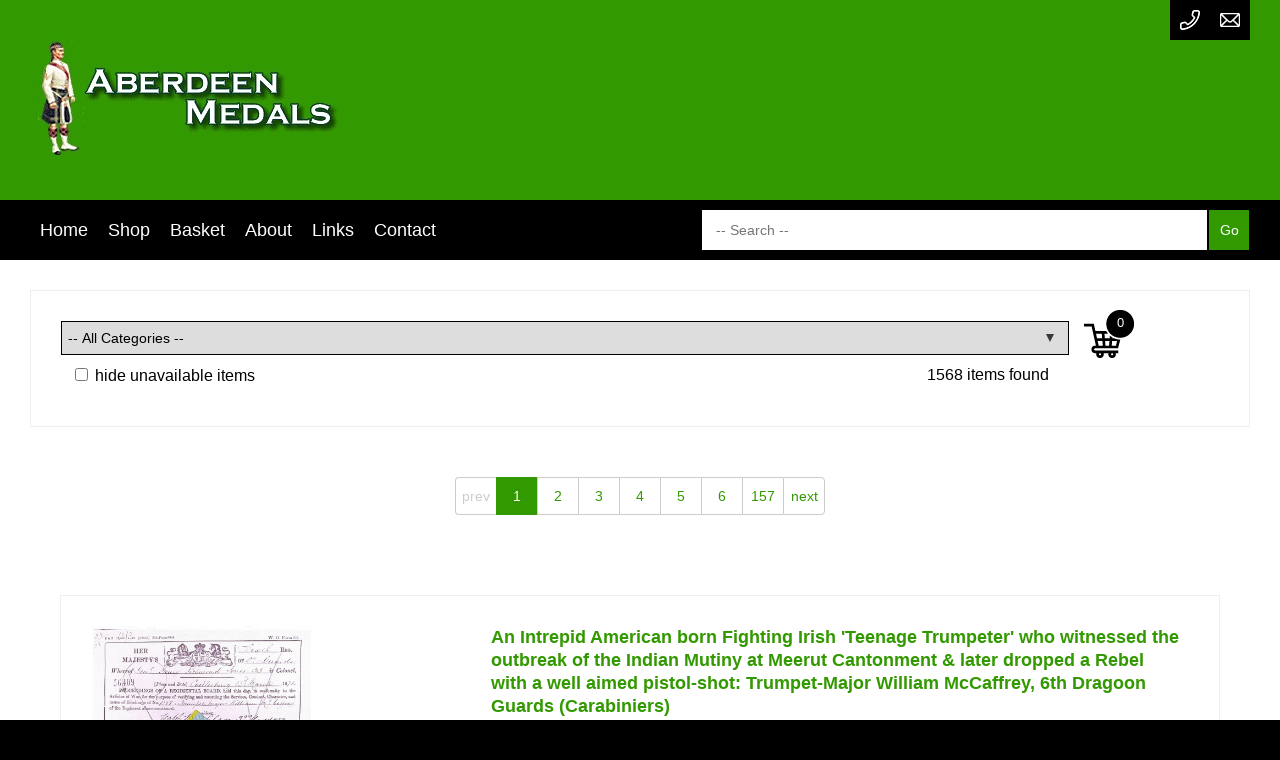

--- FILE ---
content_type: text/html; charset=UTF-8
request_url: https://aberdeenmedals.com/shop.php
body_size: 6496
content:

<!DOCTYPE html>
<html>
<head>
    <title>Aberdeen Medals | Shop</title>
    <!-- html-head -->
<link rel="alternate" href="https://aberdeenmedals.com" hreflang="en-gb"/>
<link rel="canonical" href="https://aberdeenmedals.com">
<meta charset="utf-8">
<meta http-equiv="content-language" content="en-gb">
<meta property="og:locale" content="en_GB">
<meta property="og:type" content="website">
<meta name="robots" content="index, follow">
<meta name="author" content="Concept500">
<meta name="version" content="21.16.0">
<meta name="viewport" content="width=device-width, initial-scale=1.0">
<meta property="og:site_name" content="Concept500">
<meta name="description" content="Aberdeen Medals">
<meta property="og:title" content="Aberdeen Medals">
<meta property="og:description" content="Aberdeen Medals">
<meta property="og:url" content="https://aberdeenmedals.com/shop.php">
<meta property="og:image" content="/assets/logo.jpg">
<meta name="twitter:card" content="summary_large_image">
<meta name="twitter:image:alt" content="Aberdeen Medals">

<!-- Favicon -->
<link rel="apple-touch-icon-precomposed" sizes="57x57" href="/images/favi-bronze/apple-touch-icon-57x57.png">
<link rel="apple-touch-icon-precomposed" sizes="114x114" href="/images/favi-bronze/apple-touch-icon-114x114.png">
<link rel="apple-touch-icon-precomposed" sizes="72x72" href="/images/favi-bronze/apple-touch-icon-72x72.png">
<link rel="apple-touch-icon-precomposed" sizes="144x144" href="/images/favi-bronze/apple-touch-icon-144x144.png">
<link rel="apple-touch-icon-precomposed" sizes="60x60" href="/images/favi-bronze/apple-touch-icon-60x60.png">
<link rel="apple-touch-icon-precomposed" sizes="120x120" href="/images/favi-bronze/apple-touch-icon-120x120.png">
<link rel="apple-touch-icon-precomposed" sizes="76x76" href="/images/favi-bronze/apple-touch-icon-76x76.png">
<link rel="apple-touch-icon-precomposed" sizes="152x152" href="/images/favi-bronze/apple-touch-icon-152x152.png">
<link rel="icon" type="image/png" href="/images/favi-bronze/favicon-196x196.png" sizes="196x196">
<link rel="icon" type="image/png" href="/images/favi-bronze/favicon-96x96.png" sizes="96x96">
<link rel="icon" type="image/png" href="/images/favi-bronze/favicon-32x32.png" sizes="32x32">
<link rel="icon" type="image/png" href="/images/favi-bronze/favicon-16x16.png" sizes="16x16">
<link rel="icon" type="image/png" href="/images/favi-bronze/favicon-128.png" sizes="128x128">
<meta name="msapplication-TileColor" content="#FFFFFF">
<meta name="msapplication-TileImage" content="/images/favi-bronze/mstile-144x144.png">
<meta name="msapplication-square70x70logo" content="/images/favi-bronze/mstile-70x70.png">
<meta name="msapplication-square150x150logo" content="/images/favi-bronze/mstile-150x150.png">
<meta name="msapplication-wide310x150logo" content="/images/favi-bronze/mstile-310x150.png">
<meta name="msapplication-square310x310logo" content="/images/favi-bronze/mstile-310x310.png">
<link rel="icon" href="/images/favi-bronze/favicon.ico" type="image/x-icon">

<!-- Styling -->
<link media="all" href="/css/reset.css?v=21.16.0" rel="stylesheet">
<link media="all" href="/css/style.css?v=21.16.0" rel="stylesheet">
<link media="all" href="/css/responsive.css?v=21.16.0" rel="stylesheet">
    <link media="all" href="/assets/aberdeen.css?v=21.16.0" rel="stylesheet">

<script src="https://cdnjs.cloudflare.com/ajax/libs/jquery/2.2.4/jquery.min.js"
        integrity="sha512-DUC8yqWf7ez3JD1jszxCWSVB0DMP78eOyBpMa5aJki1bIRARykviOuImIczkxlj1KhVSyS16w2FSQetkD4UU2w=="
        crossorigin="anonymous" referrerpolicy="no-referrer"></script>

<script src="https://cdnjs.cloudflare.com/ajax/libs/prettyPhoto/3.1.6/js/jquery.prettyPhoto.min.js"
        integrity="sha512-IB7NSySDRedVEsYsOVuzN5O5jwRjV2ewVVmkDFIgE0yNu11GreBCOMv07i7hlQck41T+sTXSL05/cG+De4cZDw=="
        crossorigin="anonymous" referrerpolicy="no-referrer"></script>

<link rel="stylesheet" href="https://cdnjs.cloudflare.com/ajax/libs/prettyPhoto/3.1.6/css/prettyPhoto.min.css"
      integrity="sha512-aB3UdGCt+QZdSlPCgDsJBJ+JytRb8oq/cdMEpLTaypINSyom0h5vcw2HsF1m0eZtWsetJllPtQOfCPM9UrdKYw=="
      crossorigin="anonymous" referrerpolicy="no-referrer" />

<!--[if lt IE 9]>
    <script src="https://cdnjs.cloudflare.com/ajax/libs/html5shiv/3.7.3/html5shiv.min.js"
            integrity="sha512-UDJtJXfzfsiPPgnI5S1000FPLBHMhvzAMX15I+qG2E2OAzC9P1JzUwJOfnypXiOH7MRPaqzhPbBGDNNj7zBfoA=="
            crossorigin="anonymous"></script>
<![endif]-->

</head>
<body class="shop">

<div class="div-header-menu">
    <div class="container">
    <header style="">
        <div class="container">
            <div class="header-logo">
                <figure>
                    <img src="/assets/logo.jpg" alt="Logo" title="Logo">
                    <figcaption>Logo</figcaption>
                </figure>
            </div>
            <div class="header-contact">
                                    <a href="tel:Mobile: +44 (0)7748 040021<BR>Mon-Fri 1000 - 1800 Hrs" class="headerTel">
                                                    <figure>
                                <img src="/images/phone-call.png" alt="tel" title="tel">
                                <figcaption>tel</figcaption>
                            </figure>
                                            </a>
                                                    <a href="mailto:mark@aberdeenmedals.com" class="headerMail">
                                                    <figure>
                                <img src="/images/mail.png" alt="mail" title="mail">
                                <figcaption>mail</figcaption>
                            </figure>
                                            </a>
                            </div>
        </div>
    </header>
    <nav class="navbar">
        <div class="container">
    <ul class="mainNav">
      <li class="home"><a href="/home.php">Home</a></li>
      <li class="shop"><a href="/shop.php">Shop</a></li>
      <li class="basket"><a href="/basket.php">Basket</a></li>
      <li class="about"><a href="/about.php">About</a></li>
      <li class="links"><a href="/links.php">Links</a></li>
      <li class="contact"><a href="/contact.php">Contact</a></li>
            <li class="icon"><a href="#" style="font-size:18px;" onclick="toggleMenu()">&#9776; Menu</a></li>
    </ul>

        <form action="shop.php" class="zoekbalk">
                                        <input type="text" name="q" placeholder=" -- Search -- " value=""/><input type="submit" value="Go" />
    </form>
    </div>
<script type="text/javascript">
    function toggleMenu() {
        $("ul.mainNav").toggleClass('responsive');
        $(".background-wrapper").toggleClass('active-bg');
        $(".navbar").toggleClass('active-bg');
        return false;
    }
</script>    </nav>
</div>

</div>
<div class="background-wrapper"></div>
<main>
    <div class="container shopsummary">
        <div class="inner-wrapper Filter">
        <div class="content-part filterCat ">
            <form>
                <input type="hidden" name="q" value=""/>
                                    <input type="hidden" name="d" value=""/>
                                                    <select name="c" onchange='this.form.submit()'>
                                <option value="all" >-- All Categories --</option>
            <option value="107" >Austria (Empire): Medals</option>
            <option value="84" >Belgium: Medals</option>
            <option value="70" >Books / Catalogues / Ephemera</option>
            <option value="5" >British Campaign Singles</option>
            <option value="8" >British Miscellaneous</option>
            <option value="1" >British Orders & Decorations(singles)</option>
            <option value="4" >British Orders and Decorations (Groups)</option>
            <option value="6" >British: Campaign Groups</option>
            <option value="7" >British: Coronation & Long Service Medals</option>
            <option value="113" >Ethiopia: Medals</option>
            <option value="56" >France: Medals</option>
            <option value="109" >Germany Medals</option>
            <option value="104" >India: Medals</option>
            <option value="106" >Italy: Medals</option>
            <option value="99" >Japan: Medals</option>
            <option value="111" >Militaria & Uniform Accoutrements</option>
            <option value="69" >Military Badges</option>
            <option value="71" >Miniature Medals & Medal Ribbons</option>
            <option value="112" >Nepal (Kingdom): Medals</option>
            <option value="97" >Netherlands: Medals</option>
            <option value="117" >Nigeria: Medals</option>
            <option value="116" >Pakistan: Medals</option>
            <option value="108" >Philippines: Medals</option>
            <option value="120" >Poland</option>
            <option value="115" >Police Badges & Insignia</option>
            <option value="105" >Russia: Medals</option>
            <option value="119" >South Vietnam (1955-1975)</option>
            <option value="110" >Spain: Medals</option>
            <option value="78" >Sultanate of Oman: Medals</option>
            <option value="114" >Thailand: Medals</option>
            <option value="118" >United Nations</option>
            <option value="98" >United States: Medals</option>
            <option value="12" >World: Medals</option>
                        </select>
                                <span class="resultCount">1568 items found</span>
                <label><input type="checkbox" name="hide" value="unavailabe" onchange='this.form.submit()' />&nbsp;hide unavailable items</label>
                            </form>
        </div>

                        <div class="content-part filterBasket">
          <a href="basket.php" class="btn cart"><img src="images/cart.png" alt="basket" title="baskett" /><span>0</span></a>
        </div>
            </div>
</div>
<div class="container"><div class="inner-wrapper btnPagination">
        <a href="/shop.php?pg=1" class="btn previous disable">prev</a>
        <a href="/shop.php?pg=1" class="btn first active">1</a>
        <a href="/shop.php?pg=2" class="btn">2</a>
        <a href="/shop.php?pg=3" class="btn">3</a>
        <a href="/shop.php?pg=4" class="btn">4</a>
        <a href="/shop.php?pg=5" class="btn">5</a>
        <a href="/shop.php?pg=6" class="btn">6</a>
        <a href="/shop.php?pg=157" class="btn last">157</a>
        <a href="/shop.php?pg=2" class="btn next">next</a>
    </div></div><div class="container shopItems">
            <div class="shopitem">
            <div class="inner-wrapper">
                <div class="content-part block-image">
                    <a href="?code=25721"><img src="photos/25721.jpg" alt="An Intrepid American born Fighting Irish 'Teenage Trumpeter' who witnessed the outbreak of the Indian Mutiny at Meerut Cantonment & later dropped a Rebel with a well aimed pistol-shot: Trumpet-Major William McCaffrey, 6th Dragoon Guards (Carabiniers)" class="thumbnailList"/></a>
                </div>
                <div class="content-part block-text">
                    <a href="?code=25721" class="shopitemTitle" title="An Intrepid American born Fighting Irish 'Teenage Trumpeter' who witnessed the outbreak of the Indian Mutiny at Meerut Cantonment & later dropped a Rebel with a well aimed pistol-shot: Trumpet-Major William McCaffrey, 6th Dragoon Guards (Carabiniers)">
                        <h2>An Intrepid American born Fighting Irish 'Teenage Trumpeter' who witnessed the outbreak of the Indian Mutiny at Meerut Cantonment & later dropped a Rebel with a well aimed pistol-shot: Trumpet-Major William McCaffrey, 6th Dragoon Guards (Carabiniers)</h2>
                    </a>
                    <p class="itemDescription">
                        Dispatch of an Indian Rebel: The moment that Trumpeter McCaffrey shot dead a Rebel in the heat of battle, has been captured for posterity by the reminiscences of Private Rowland Dance, 6th Dragoon Guards (Carabiniers) whose life was saved by Trumpeter McCaffrey, per the published account in the Port Sunlight Monthly Journal (which hard-copy extracts are sold together with the medal group):<br /...                        &nbsp;<a href="?code=25721">read more</a>
                    </p>
                                        <p class="itemCode"><a href="?code=25721">Code: 25721</a></p>
                                        <div class="actioncontainer">
                        <p class="price">
                            1075.00 GBP                        </p>
                                                <form method="post" action="basket.php">
                            <input type="hidden" name="id" value="25721"/>
                                                        <input type="hidden" name="pg" value="1"/>
                                                        <button type="submit" class="btn cta add2cart"><img src="images/add-to-cart.png" alt="add to basket" title="add to basket" />Add to basket</button>                        </form>
                                            </div>
                </div>
            </div>
         </div>        <div class="shopitem">
            <div class="inner-wrapper">
                <div class="content-part block-image">
                    <a href="?code=25720"><img src="photos/25720.jpg" alt="A 'Rifle Brigade' Officer & Veteran of the Crimea and Indian Mutiny who died at Mussoorie in the 'Himalayan Hills' in 1865: Lieutenant & Adjutant George Rogers, 2nd Battalion Rifle Brigade" class="thumbnailList"/></a>
                </div>
                <div class="content-part block-text">
                    <a href="?code=25720" class="shopitemTitle" title="A 'Rifle Brigade' Officer & Veteran of the Crimea and Indian Mutiny who died at Mussoorie in the 'Himalayan Hills' in 1865: Lieutenant & Adjutant George Rogers, 2nd Battalion Rifle Brigade">
                        <h2>A 'Rifle Brigade' Officer & Veteran of the Crimea and Indian Mutiny who died at Mussoorie in the 'Himalayan Hills' in 1865: Lieutenant & Adjutant George Rogers, 2nd Battalion Rifle Brigade</h2>
                    </a>
                    <p class="itemDescription">
                        - Crimea Medal 1854-56. Bars 'Alma' & 'Sebastopol' (Quartr. Mastr. G. Rogers 2nd Battn. Rifle Brigade)  <br />
- Indian Mutiny Medal 1857-59, With clasp 'Lucknow' (Qr. Mr. G. Rogers. 2nd Bn. Rifle Bde.)<br />
- Turkey (Ottoman Empire): Crimea Medal 1855. British 'Union Flag' reverse issue<br />
<br />
The British Crimea medal with contemporary engraved naming & the Turkish medal fitted with...                        &nbsp;<a href="?code=25720">read more</a>
                    </p>
                                        <p class="itemCode"><a href="?code=25720">Code: 25720</a></p>
                                        <div class="actioncontainer">
                        <p class="price">
                            1150.00 GBP                        </p>
                                                <form method="post" action="basket.php">
                            <input type="hidden" name="id" value="25720"/>
                                                        <input type="hidden" name="pg" value="1"/>
                                                        <button type="submit" class="btn cta add2cart"><img src="images/add-to-cart.png" alt="add to basket" title="add to basket" />Add to basket</button>                        </form>
                                            </div>
                </div>
            </div>
         </div>        <div class="shopitem">
            <div class="inner-wrapper">
                <div class="content-part block-image">
                    <a href="?code=25719"><img src="photos/25719.jpg" alt="An unusual pair of Long Service medals for service in Simla, the Summer-Capital, of British India: Captain Thomas George Sparkes, Army Service Corps, late Simla Volunteer Rifles, Office of the Adjutant General's Office in India, & Royal Horse Artillery" class="thumbnailList"/></a>
                </div>
                <div class="content-part block-text">
                    <a href="?code=25719" class="shopitemTitle" title="An unusual pair of Long Service medals for service in Simla, the Summer-Capital, of British India: Captain Thomas George Sparkes, Army Service Corps, late Simla Volunteer Rifles, Office of the Adjutant General's Office in India, & Royal Horse Artillery">
                        <h2>An unusual pair of Long Service medals for service in Simla, the Summer-Capital, of British India: Captain Thomas George Sparkes, Army Service Corps, late Simla Volunteer Rifles, Office of the Adjutant General's Office in India, & Royal Horse Artillery</h2>
                    </a>
                    <p class="itemDescription">
                        - Army LS&GC Medal. Victorian issue (Condr. F. G. Sparkes. Office of the A.G. in India)<br />
- Volunteer Long Service Medal (India & Colonies). EDVII issue (Volr. F. G. Sparkes. Simla Volr. Rifles.)<br />
<br />
Medals verification: Medal rolls for the award of the Army LS&GC Medal awarded in India are not accessible on-line, however the recipients obituary refers to the recipient being awa...                        &nbsp;<a href="?code=25719">read more</a>
                    </p>
                                        <p class="itemCode"><a href="?code=25719">Code: 25719</a></p>
                                        <div class="actioncontainer">
                        <p class="price">
                            285.00 GBP                        </p>
                                                <form method="post" action="basket.php">
                            <input type="hidden" name="id" value="25719"/>
                                                        <input type="hidden" name="pg" value="1"/>
                                                        <button type="submit" class="btn cta add2cart"><img src="images/add-to-cart.png" alt="add to basket" title="add to basket" />Add to basket</button>                        </form>
                                            </div>
                </div>
            </div>
         </div>        <div class="shopitem">
            <div class="inner-wrapper">
                <div class="content-part block-image">
                    <a href="?code=25718"><img src="photos/25718.jpg" alt="An India born 'Son of Empire' & Railwayman's Indian Volunteers Long Service and Delhi Durbar Medal Pair: Captain Samuel Witherow Jewell, V.D., East Indian Railway Volunteer Rifles" class="thumbnailList"/></a>
                </div>
                <div class="content-part block-text">
                    <a href="?code=25718" class="shopitemTitle" title="An India born 'Son of Empire' & Railwayman's Indian Volunteers Long Service and Delhi Durbar Medal Pair: Captain Samuel Witherow Jewell, V.D., East Indian Railway Volunteer Rifles">
                        <h2>An India born 'Son of Empire' & Railwayman's Indian Volunteers Long Service and Delhi Durbar Medal Pair: Captain Samuel Witherow Jewell, V.D., East Indian Railway Volunteer Rifles</h2>
                    </a>
                    <p class="itemDescription">
                        - Delhi Durbar Medal 1911. Silver issue (S. W. Jewell E.I.R.)<br />
- Indian Volunteer Forces Officers Decoration. EDVII. With top bar (Captn S. W. Jewell E. I. Ry Volr Rifles)<br />
<br />
The integral top brooch bar, typically adapted for mounting and now sans pin & clasp fittings. The Delhi Durbar medal contemporary script engraved and awarded to the recipient from the 'Civil Allocation'<...                        &nbsp;<a href="?code=25718">read more</a>
                    </p>
                                        <p class="itemCode"><a href="?code=25718">Code: 25718</a></p>
                                        <div class="actioncontainer">
                        <p class="price">
                            825.00 GBP                        </p>
                                                <form method="post" action="basket.php">
                            <input type="hidden" name="id" value="25718"/>
                                                        <input type="hidden" name="pg" value="1"/>
                                                        <button type="submit" class="btn cta add2cart"><img src="images/add-to-cart.png" alt="add to basket" title="add to basket" />Add to basket</button>                        </form>
                                            </div>
                </div>
            </div>
         </div>        <div class="shopitem">
            <div class="inner-wrapper">
                <div class="content-part block-image">
                    <a href="?code=25717"><img src="photos/25717.jpg" alt="A Scottish Railyman's Indian Volunteer Long Service medal pair: Honorary Captain James Miller Mushet, Bombay Baroda & Central India Railway Volunteer Rifle Corps" class="thumbnailList"/></a>
                </div>
                <div class="content-part block-text">
                    <a href="?code=25717" class="shopitemTitle" title="A Scottish Railyman's Indian Volunteer Long Service medal pair: Honorary Captain James Miller Mushet, Bombay Baroda & Central India Railway Volunteer Rifle Corps">
                        <h2>A Scottish Railyman's Indian Volunteer Long Service medal pair: Honorary Captain James Miller Mushet, Bombay Baroda & Central India Railway Volunteer Rifle Corps</h2>
                    </a>
                    <p class="itemDescription">
                        The pair comprising:<br />
<br />
a). Indian Volunteer Forces Officers Decoration. EDVII issue  With integral top brooch bar (Hony. Captain & Qr. Mr. J. M. Mushet, Bo. B. & C.I. Ry. Volr. Rifles)<br />
<br />
b). Volunteer Force Long Service Medal (India & the Colonies), EDVII issue (Lt. & Qr. Mr. J. M. Mushet, 2d Bo. B. & C.I. Ry. Vols.)<br />
<br />
The IVD with English silver hallmarks...                        &nbsp;<a href="?code=25717">read more</a>
                    </p>
                                        <p class="itemCode"><a href="?code=25717">Code: 25717</a></p>
                                        <div class="actioncontainer">
                        <p class="price">
                            875.00 GBP                        </p>
                                                <form method="post" action="basket.php">
                            <input type="hidden" name="id" value="25717"/>
                                                        <input type="hidden" name="pg" value="1"/>
                                                        <button type="submit" class="btn cta add2cart"><img src="images/add-to-cart.png" alt="add to basket" title="add to basket" />Add to basket</button>                        </form>
                                            </div>
                </div>
            </div>
         </div>        <div class="shopitem">
            <div class="inner-wrapper">
                <div class="content-part block-image">
                    <a href="?code=25716"><img src="photos/25716.jpg" alt="A Scottish 'Merchant' & Officer of the Indian Volunteers Long Service Medal Pair: Lieutenant- Colonel John Stewart Couper, V.D., late Commanding-Officer, Sind Volunteer Rifles" class="thumbnailList"/></a>
                </div>
                <div class="content-part block-text">
                    <a href="?code=25716" class="shopitemTitle" title="A Scottish 'Merchant' & Officer of the Indian Volunteers Long Service Medal Pair: Lieutenant- Colonel John Stewart Couper, V.D., late Commanding-Officer, Sind Volunteer Rifles">
                        <h2>A Scottish 'Merchant' & Officer of the Indian Volunteers Long Service Medal Pair: Lieutenant- Colonel John Stewart Couper, V.D., late Commanding-Officer, Sind Volunteer Rifles</h2>
                    </a>
                    <p class="itemDescription">
                        - Indian Volunteer Forces Officers Decoration. EDVII issue (Major J. S. Cooper, Sind Volr. Rifles)<br />
- Volunteer Force Long Service Medal (India). EDVII issue (Major J. S. Couper, Sind Volr. Rifles<br />
<br />
The surname n the IVD only has been engraved as 'Cooper' (sic), when the correct surname was Couper. The medal being as issued and never corrected<br />
<br />
The IVD with Engl...                        &nbsp;<a href="?code=25716">read more</a>
                    </p>
                                        <p class="itemCode"><a href="?code=25716">Code: 25716</a></p>
                                        <div class="actioncontainer">
                        <p class="price">
                            875.00 GBP                        </p>
                                                <form method="post" action="basket.php">
                            <input type="hidden" name="id" value="25716"/>
                                                        <input type="hidden" name="pg" value="1"/>
                                                        <button type="submit" class="btn cta add2cart"><img src="images/add-to-cart.png" alt="add to basket" title="add to basket" />Add to basket</button>                        </form>
                                            </div>
                </div>
            </div>
         </div>        <div class="shopitem">
            <div class="inner-wrapper">
                <div class="content-part block-image">
                    <a href="?code=25715"><img src="photos/25715.jpg" alt="Mention-in-Despatches: Original issue Bronze 'Oakleaves' MID emblem" class="thumbnailList"/></a>
                </div>
                <div class="content-part block-text">
                    <a href="?code=25715" class="shopitemTitle" title="Mention-in-Despatches: Original issue Bronze 'Oakleaves' MID emblem">
                        <h2>Mention-in-Despatches: Original issue Bronze 'Oakleaves' MID emblem</h2>
                    </a>
                    <p class="itemDescription">
                        The reverse of the bronze metal emblem complete with twin blades fitting<br />
<br />
As issued by the medal offices of the respective British and British Empire medal issuing authorities for wear on the riband of the Interallied Victory Medal riband<br />
<br />
Not to be confused with the later  - commercially available military tailors emblems <br />
<br />
Condition: GVF                        &nbsp;<a href="?code=25715">read more</a>
                    </p>
                                        <p class="itemCode"><a href="?code=25715">Code: 25715</a></p>
                                        <div class="actioncontainer">
                        <p class="price">
                            75.00 GBP                        </p>
                                                <form method="post" action="basket.php">
                            <input type="hidden" name="id" value="25715"/>
                                                        <input type="hidden" name="pg" value="1"/>
                                                        <button type="submit" class="btn cta add2cart"><img src="images/add-to-cart.png" alt="add to basket" title="add to basket" />Add to basket</button>                        </form>
                                            </div>
                </div>
            </div>
         </div>        <div class="shopitem">
            <div class="inner-wrapper">
                <div class="content-part block-image">
                    <a href="?code=25697"><img src="photos/25697.jpg" alt="A 'Mountains & Jungles'; Indian campaign medal pair: Havildar Jhanda Singh, 32nd Sikh Pioneers, Indian Army" class="thumbnailList"/></a>
                </div>
                <div class="content-part block-text">
                    <a href="?code=25697" class="shopitemTitle" title="A 'Mountains & Jungles'; Indian campaign medal pair: Havildar Jhanda Singh, 32nd Sikh Pioneers, Indian Army">
                        <h2>A 'Mountains & Jungles'; Indian campaign medal pair: Havildar Jhanda Singh, 32nd Sikh Pioneers, Indian Army</h2>
                    </a>
                    <p class="itemDescription">
                        - Tibet Medal 03-04. Silver & clasp ‘Gyantse’ (3263 Lce. Nk. Jhanda Singh 32nd. Sikh Pioneers.) <br />
- IGS 08-35. GV 1st type silver ‘Abor 1911-12' (3263 Havdr. Jhanda Singh 32nd. Sikh Pioneers.)  <br />
<br />
The recipient was an Indian soldier of the Sikh faith holding the rank of 'Havildar' (Sergeant) while serving with the 32nd Sikh Pioneers, an infantry regiment of the British Indian...                        &nbsp;<a href="?code=25697">read more</a>
                    </p>
                                        <p class="itemCode"><a href="?code=25697">Code: 25697</a></p>
                                        <div class="actioncontainer">
                        <p class="price">
                                                    </p>
                                                <form method="post" action="basket.php">
                            <input type="hidden" name="id" value="25697"/>
                                                        <input type="hidden" name="pg" value="1"/>
                                                        <p class="btn-alert">SOLD</p>                        </form>
                                            </div>
                </div>
            </div>
         </div>        <div class="shopitem">
            <div class="inner-wrapper">
                <div class="content-part block-image">
                    <a href="?code=25714"><img src="photos/25714.jpg" alt="Scot's Wha Hae & 'True-Grit' Personified' - a Mons 1914 Star Trio - to a 'Bayonet Fighter' of the Great War, who was wounded on multiple occasions: Private John Scally, 1st Battalion Royal Highlanders (Black Watch)" class="thumbnailList"/></a>
                </div>
                <div class="content-part block-text">
                    <a href="?code=25714" class="shopitemTitle" title="Scot's Wha Hae & 'True-Grit' Personified' - a Mons 1914 Star Trio - to a 'Bayonet Fighter' of the Great War, who was wounded on multiple occasions: Private John Scally, 1st Battalion Royal Highlanders (Black Watch)">
                        <h2>Scot's Wha Hae & 'True-Grit' Personified' - a Mons 1914 Star Trio - to a 'Bayonet Fighter' of the Great War, who was wounded on multiple occasions: Private John Scally, 1st Battalion Royal Highlanders (Black Watch)</h2>
                    </a>
                    <p class="itemDescription">
                        - 1914 Star. With contemporary dated clasp & silver rosette emblem (8078 Pte T. Scally. R.Highrs.)<br />
- British War Medal. Silver issue (8078 Pte T. Scally. R.Highrs.)<br />
- Interallied Victory Medal  (8078 Pte T. Scally. R.Highrs.)<br />
<br />
Multiple Wounds-in-Action: Thomas Scally is confirmed having been 'Wounded-in-Action' in France & Flanders on at least 4 x different occasions...                        &nbsp;<a href="?code=25714">read more</a>
                    </p>
                                        <p class="itemCode"><a href="?code=25714">Code: 25714</a></p>
                                        <div class="actioncontainer">
                        <p class="price">
                                                    </p>
                                                <form method="post" action="basket.php">
                            <input type="hidden" name="id" value="25714"/>
                                                        <input type="hidden" name="pg" value="1"/>
                                                        <p class="btn-alert">SOLD</p>                        </form>
                                            </div>
                </div>
            </div>
         </div>        <div class="shopitem">
            <div class="inner-wrapper">
                <div class="content-part block-image">
                    <a href="?code=25713"><img src="photos/25713.jpg" alt="A 'Chilbolton' former Hussar & later Black Watch 'Jock' Killed-in-Action medal group of 3: Private William Fisher, 1st Battalion Royal Highlanders (Black Watch)" class="thumbnailList"/></a>
                </div>
                <div class="content-part block-text">
                    <a href="?code=25713" class="shopitemTitle" title="A 'Chilbolton' former Hussar & later Black Watch 'Jock' Killed-in-Action medal group of 3: Private William Fisher, 1st Battalion Royal Highlanders (Black Watch)">
                        <h2>A 'Chilbolton' former Hussar & later Black Watch 'Jock' Killed-in-Action medal group of 3: Private William Fisher, 1st Battalion Royal Highlanders (Black Watch)</h2>
                    </a>
                    <p class="itemDescription">
                        - 1914-15 Star (8438. Pte. W. Fisher, R. Highrs.)<br />
- British War Medal. Silver issue (8438. Pte. W. Fisher. R. Highrs.)<br />
- Interallied Victory Medal (8438. Pte. W. Fisher. R. Highrs.)<br />
<br />
Killed-in-Action: Private William Fisher is confirmed having been 'Killed-in-Action' in France, 13 October 1915<br />
<br />
Sadly William Fisher's body was never recovered from the fi...                        &nbsp;<a href="?code=25713">read more</a>
                    </p>
                                        <p class="itemCode"><a href="?code=25713">Code: 25713</a></p>
                                        <div class="actioncontainer">
                        <p class="price">
                            185.00 GBP                        </p>
                                                <form method="post" action="basket.php">
                            <input type="hidden" name="id" value="25713"/>
                                                        <input type="hidden" name="pg" value="1"/>
                                                        <button type="submit" class="btn cta add2cart"><img src="images/add-to-cart.png" alt="add to basket" title="add to basket" />Add to basket</button>                        </form>
                                            </div>
                </div>
            </div>
         </div></div>
<div class="container"><div class="inner-wrapper btnPagination">
        <a href="/shop.php?pg=1" class="btn previous disable">prev</a>
        <a href="/shop.php?pg=1" class="btn first active">1</a>
        <a href="/shop.php?pg=2" class="btn">2</a>
        <a href="/shop.php?pg=3" class="btn">3</a>
        <a href="/shop.php?pg=4" class="btn">4</a>
        <a href="/shop.php?pg=5" class="btn">5</a>
        <a href="/shop.php?pg=6" class="btn">6</a>
        <a href="/shop.php?pg=157" class="btn last">157</a>
        <a href="/shop.php?pg=2" class="btn next">next</a>
    </div></div></main>

<footer>
      <div class="flash"></div>

<div class="container">
  <div class="inner-wrapper">
      <div class="content-part">
          <p class="footer-text margin10">
                              <a class="footermenu terms" href="terms.php">Terms & Conditions &#10233;</a>
                            <a class="footermenu privacy" href="privacy.php">Privacy Policy &#10233;</a>
              <a class="footermenu updatereg" href="updatereg.php">Change Registered Details &#10233;</a>
          </p>
      </div>
      <div class="content-part center">
              <img src="/images/pay/cardsave.png" alt="Cardsave" title="Cardsave" class="payicon">
          <a href="https://www.militariamart.com/">
              <IMG SRC="images/mm.gif" WIDTH="46" HEIGHT="23" alt="This dealer is a Militaria Mart member" class="mm">
          </a>
      </div>
      <div class="content-part">
          <div class="fb-like margin10" data-href="https://aberdeenmedals.com" data-layout="button" data-action="like" data-show-faces="true" data-share="true"></div>
      </div>
  </div>

  <div class="copyright" itemscope="" itemtype="http://schema.org/WebSite">
    <meta itemprop="copyrightHolder" content="Concept500">
    © 2026 <a href="https://www.concept500.co.uk" target="_blank">Concept500</a>
  </div>

</div>
</footer>

</body>
</html>


--- FILE ---
content_type: text/css
request_url: https://aberdeenmedals.com/assets/aberdeen.css?v=21.16.0
body_size: 583
content:
/* GENERAL */

:root {
  --main-color: #000000; /* Basiskleur, meestal zwart / donker */
  --color-title: #339900; /* Primaire klantkleur */
  --color-sec: #212121; /* Secundaire klantkleur*/
  --color-cta: #0ac152; /* primairy action color / approved / ok */
  --color-succes: #0ac152; /* primairy action color / approved / ok */
  --color-warn: #CC0000; /* error / warn */
}

h2 {
	font-size: 18px;
}

p {
	font-size: 16px;
}

/* LAST UPDATED BLOCK */
.content-part.block-text.block-list .lastupdated,
.content-part.block-text.block-list .banner,
.content-part.block-text.block-list .homeCat {
  width: 100%;
  padding: 30px;
  background-color: #ddd;
}

.content-part.block-text.block-list .lastupdated {
  padding: 20px 30px 20px 30px;
	margin: 0 0 30px 0;
}

.content-part.block-text.block-list .lastupdated, .content-part.block-text.block-list .homeCat a,
.content-part.block-text.block-list .lastupdated, .content-part.block-text.block-list .homeCat a:hover {
}


.content-part.block-text .lastupdated span {
  font-weight: bold;
  font-size: 18px;
  display: block;
  color: #000;
}

.banner.top {

    padding: 5px 30px;

    margin: 15px auto 0px auto;

    line-height: 22px;

    border: 4px solid #D70000;

    border-left: 9px solid #D70000;

    border-right: 9px solid #D70000;

    border-radius: 15px;

    max-width: 100%;

    text-align: center;

	background-color: #D6D6C9;

}


/* HEADER */

header {
  background-color: var(--color-title);
  background-repeat: no-repeat;
  background-position: center;
  background-size: cover;
  max-width: 100%;
}

.div-header-menu .container header .container {
  display: flex;
  justify-content: space-between;
  margin: 0 auto;
  margin-top: 0;
  width: 100%;
  max-width: 1280px;
  padding: 30px;
}

/* SHOP */

p.itemDescription{
	font-size: 16px;
}

p.itemCode{
	font-weight: bold;
}

.shopitem.newitem::before {
    background-color: #339900;
}

	

